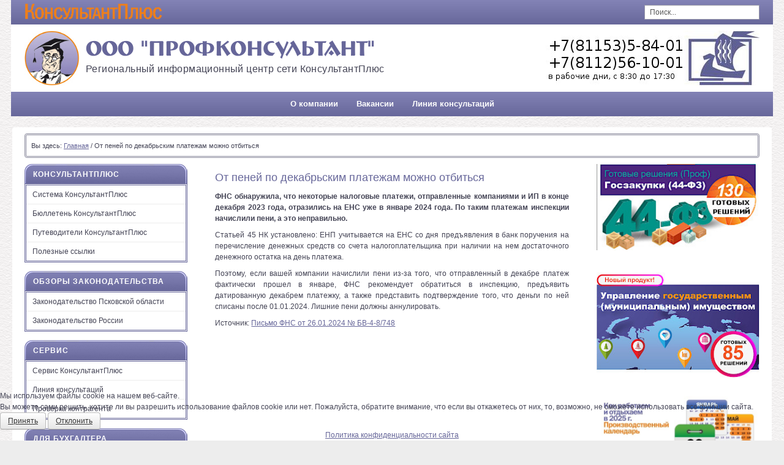

--- FILE ---
content_type: text/html; charset=utf-8
request_url: http://conspskov.ru/8698-gk-2024-02-07-4
body_size: 19896
content:
<!DOCTYPE html>
<html lang="ru-ru" dir="ltr">

<head>
	<meta name="viewport" content="width=device-width, initial-scale=1.0" />
	<base href="http://conspskov.ru/8698-gk-2024-02-07-4" />
	<meta http-equiv="content-type" content="text/html; charset=utf-8" />
	<meta name="keywords" content="профконсультант, великие луки, псков, консультантплюс, консультант плюс, консультант, справочная, правовая, система, законодательство, закон, журнал, главная книга, бухгалтер, бухучет, новости" />
	<meta name="author" content="Боровкова Ольга" />
	<meta name="description" content="&quot;Главная книга&quot; – практический журнал для современного бухгалтера. Бухгалтерские новости и обсуждаемые события" />
	<meta name="generator" content="Joomla! - Open Source Content Management" />
	<title>От пеней по декабрьским платежам можно отбиться</title>
	<link href="http://conspskov.ru/templates/a4joomla-autumn3r-free/css/template.css" rel="stylesheet" type="text/css" />
	<link href="/media/system/css/modal.css?4b58c52e7ba6ffc4fd00237955c13208" rel="stylesheet" type="text/css" />
	<link href="/plugins/system/cookiehint/css/style.css?4b58c52e7ba6ffc4fd00237955c13208" rel="stylesheet" type="text/css" />
	<style type="text/css">
#scrollToTop {
	cursor: pointer;
	font-size: 0.9em;
	position: fixed;
	text-align: center;
	z-index: 9999;
	-webkit-transition: background-color 0.2s ease-in-out;
	-moz-transition: background-color 0.2s ease-in-out;
	-ms-transition: background-color 0.2s ease-in-out;
	-o-transition: background-color 0.2s ease-in-out;
	transition: background-color 0.2s ease-in-out;

	background: #2e2d2e;
	color: #ffffff;
	border-radius: 5px;
	padding-left: 5px;
	padding-right: 5px;
	padding-top: 5px;
	padding-bottom: 5px;
	right: 40px; bottom: 150px;
}

#scrollToTop:hover {
	background: #545454;
	color: #ffffff;
}

#scrollToTop > img {
	display: block;
	margin: 0 auto;
}#redim-cookiehint-bottom {position: fixed; z-index: 99999; left: 0px; right: 0px; bottom: 0px; top: auto !important;}
	</style>
	<script type="application/json" class="joomla-script-options new">{"csrf.token":"9fdce64a663e524ec7aca4fcc5e2ad85","system.paths":{"root":"","base":""}}</script>
	<script src="/media/system/js/mootools-core.js?4b58c52e7ba6ffc4fd00237955c13208" type="text/javascript"></script>
	<script src="/media/system/js/core.js?4b58c52e7ba6ffc4fd00237955c13208" type="text/javascript"></script>
	<script src="/media/system/js/mootools-more.js?4b58c52e7ba6ffc4fd00237955c13208" type="text/javascript"></script>
	<script src="/media/plg_system_sl_scrolltotop/js/scrolltotop_mt.js" type="text/javascript"></script>
	<script src="/media/jui/js/jquery.min.js?4b58c52e7ba6ffc4fd00237955c13208" type="text/javascript"></script>
	<script src="/media/jui/js/jquery-noconflict.js?4b58c52e7ba6ffc4fd00237955c13208" type="text/javascript"></script>
	<script src="/media/jui/js/jquery-migrate.min.js?4b58c52e7ba6ffc4fd00237955c13208" type="text/javascript"></script>
	<script src="/media/system/js/caption.js?4b58c52e7ba6ffc4fd00237955c13208" type="text/javascript"></script>
	<script src="/media/jui/js/bootstrap.min.js?4b58c52e7ba6ffc4fd00237955c13208" type="text/javascript"></script>
	<script src="/media/system/js/modal.js?4b58c52e7ba6ffc4fd00237955c13208" type="text/javascript"></script>
	<script type="text/javascript">
document.addEvent('domready', function() {
	new Skyline_ScrollToTop({
		'image':		'/images/totop.png',
		'text':			'Вверх',
		'title':		'Вверх',
		'className':	'scrollToTop',
		'duration':		500,
		'transition':	Fx.Transitions.linear
	});
});jQuery(window).on('load',  function() {
				new JCaption('img.caption');
			});jQuery(function($) {
			SqueezeBox.initialize({});
			initSqueezeBox();
			$(document).on('subform-row-add', initSqueezeBox);

			function initSqueezeBox(event, container)
			{
				SqueezeBox.assign($(container || document).find('a.modal').get(), {
					parse: 'rel'
				});
			}
		});

		window.jModalClose = function () {
			SqueezeBox.close();
		};

		// Add extra modal close functionality for tinyMCE-based editors
		document.onreadystatechange = function () {
			if (document.readyState == 'interactive' && typeof tinyMCE != 'undefined' && tinyMCE)
			{
				if (typeof window.jModalClose_no_tinyMCE === 'undefined')
				{
					window.jModalClose_no_tinyMCE = typeof(jModalClose) == 'function'  ?  jModalClose  :  false;

					jModalClose = function () {
						if (window.jModalClose_no_tinyMCE) window.jModalClose_no_tinyMCE.apply(this, arguments);
						tinyMCE.activeEditor.windowManager.close();
					};
				}

				if (typeof window.SqueezeBoxClose_no_tinyMCE === 'undefined')
				{
					if (typeof(SqueezeBox) == 'undefined')  SqueezeBox = {};
					window.SqueezeBoxClose_no_tinyMCE = typeof(SqueezeBox.close) == 'function'  ?  SqueezeBox.close  :  false;

					SqueezeBox.close = function () {
						if (window.SqueezeBoxClose_no_tinyMCE)  window.SqueezeBoxClose_no_tinyMCE.apply(this, arguments);
						tinyMCE.activeEditor.windowManager.close();
					};
				}
			}
		};
		(function() {  if (typeof gtag !== 'undefined') {       gtag('consent', 'denied', {         'ad_storage': 'denied',         'ad_user_data': 'denied',         'ad_personalization': 'denied',         'functionality_storage': 'denied',         'personalization_storage': 'denied',         'security_storage': 'denied',         'analytics_storage': 'denied'       });     } })();
	</script>


	<link rel="stylesheet" href="/templates/a4joomla-autumn3r-free/css/icomoon2.css" type="text/css" />

<style type="text/css">
 #logo h2 {
  font-size:34px;
	margin-top:20px;
 }
 #logo h3 {
	margin-top:5px;
 }
 #slideshow-mod {
  padding-top:0px;
 } 
</style>

<!--[if lt IE 9]>
	<script src="/media/jui/js/html5.js"></script>
<![endif]-->
<!--[if lte IE 7]>
	<script src="/templates/a4joomla-autumn3r-free/js/lte-ie7.js"></script>
<![endif]-->
</head>
<body>

<!-- Rating@Mail.ru counter -->
<script type="text/javascript">
var _tmr = window._tmr || (window._tmr = []);
_tmr.push({id: "2013221", type: "pageView", start: (new Date()).getTime()});
(function (d, w, id) {
  if (d.getElementById(id)) return;
  var ts = d.createElement("script"); ts.type = "text/javascript"; ts.async = true; ts.id = id;
  ts.src = (d.location.protocol == "https:" ? "https:" : "http:") + "//top-fwz1.mail.ru/js/code.js";
  var f = function () {var s = d.getElementsByTagName("script")[0]; s.parentNode.insertBefore(ts, s);};
  if (w.opera == "[object Opera]") { d.addEventListener("DOMContentLoaded", f, false); } else { f(); }
})(document, window, "topmailru-code");
</script><noscript><div style="position:absolute;left:-10000px;">
<img src="//top-fwz1.mail.ru/counter?id=2013221;js=na" style="border:0;" height="1" width="1" alt="Рейтинг@Mail.ru" />
</div></noscript>
<!-- //Rating@Mail.ru counter -->

<div id="topwide">
	<div id="topwrap" class="container">
		<div id="hsocial" class="row"><img src="/templates/a4joomla-autumn3r-free/images/text-cons.png">
											<div id="search" class="span3 pull-right clearfix">
									<div class="moduletable">
							<h3>Поиск</h3>
						<div class="search">
	<form action="/" method="post" class="form-inline">
		<label for="mod-search-searchword" class="element-invisible">Искать...</label> <input name="searchword" id="mod-search-searchword" maxlength="200"  class="inputbox search-query" type="text" size="20" value="Поиск..."  onblur="if (this.value=='') this.value='Поиск...';" onfocus="if (this.value=='Поиск...') this.value='';" />		<input type="hidden" name="task" value="search" />
		<input type="hidden" name="option" value="com_search" />
		<input type="hidden" name="Itemid" value="135" />
	</form>
</div>
		</div>
	  
						</div>
										<div id="soci" class="span9 pull-right">
																														</div>
		</div>	
	</div>
</div>

<div id="header">
	<div class="row">
		<div id="logo" class="span8">
        <a class="hidden-phone" href="http://www.consultant.ru" title="КонсультантПлюс" target="_blank"><img src="/templates/a4joomla-autumn3r-free/images/logo.jpg"></a>
				<h2><a href="http://conspskov.ru/" title="ООО &quot;ПрофКонсультант&quot;">ООО &quot;ПрофКонсультант&quot;</a></h2>
				<h3>Региональный информационный центр сети КонсультантПлюс</h3>
		</div>
    <div style="margin: 10px 0px 10px 10px; float: right;">
      <img src="/templates/a4joomla-autumn3r-free/images/vl-logo.jpg">
    </div>
	</div>
  </div>

<div id="topmenu" class="navbar">
  <div class="navbar-inner">
    <div class="container">
      <span class="brand hidden-tablet hidden-desktop">MENU</span>
        <a class="btn btn-navbar" data-toggle="collapse" data-target=".nav-collapse">
          <span class="icon-downarrow"></span>
        </a>
      <div class="nav-collapse collapse clearfix">
        <ul class="nav menu mod-list">
<li class="item-104"><a href="/o-nas" >О компании</a></li><li class="item-111"><a href="/vakansii" >Вакансии</a></li><li class="item-216"><a href="/liniya-kons" >Линия консультаций</a></li></ul>

      </div>
    </div>
  </div>
</div>

<div id="allwrap" class="container">

	<div id="wrap">

					<div id="pathway">
				
<div class="breadcrumb">
<span class="showHere">Вы здесь: </span><a href="/" class="pathway">Главная</a> / <span>От пеней по декабрьским платежам можно отбиться</span></div>

			</div>
		 
		<div id="cbody" class="row-fluid">
							<div id="sidebar" class="span3">     
							<div class="moduletable_menu">
						<ul class="nav menu mod-list">
<li class="item-127 divider deeper parent"><span class="separator ">КонсультантПлюс</span>
<ul class="nav-child unstyled small"><li class="item-130"><a href="/konsultantplyus/sistema-konsultantplyus" >Система КонсультантПлюс</a></li><li class="item-128"><a href="/konsultantplyus/byulleten-konsultantplyus" >Бюллетень КонсультантПлюс</a></li><li class="item-129"><a href="/konsultantplyus/putevoditeli-konsultantplyus" >Путеводители КонсультантПлюс</a></li><li class="item-189"><a href="/konsultantplyus/poleznye-ssylki" >Полезные ссылки</a></li></ul></li><li class="item-123 divider deeper parent"><span class="separator ">Обзоры законодательства</span>
<ul class="nav-child unstyled small"><li class="item-124"><a href="/obzory-zakonodatelstva/zakonodatelstvo-pskovskoj-oblasti" >Законодательство Псковской области</a></li><li class="item-125"><a href="/obzory-zakonodatelstva/zakonodatelstvo-rossii" >Законодательство России</a></li></ul></li><li class="item-112 divider deeper parent"><span class="separator ">Сервис</span>
<ul class="nav-child unstyled small"><li class="item-116"><a href="/servis/servis-konsultantplyus" >Сервис КонсультантПлюс</a></li><li class="item-114"><a href="/servis/zakaz-dokumenta" >Линия консультаций</a></li><li class="item-217"><a href="/servis/proverka-kontragenta" >Проверка контрагента</a></li></ul></li><li class="item-117 active divider deeper parent"><span class="separator ">Для бухгалтера</span>
<ul class="nav-child unstyled small"><li class="item-135 default current active"><a href="/" class="menu-icon">Новости</a></li></ul></li><li class="item-208 divider deeper parent"><span class="separator ">Скачать</span>
<ul class="nav-child unstyled small"><li class="item-207"><a href="/skachat/oboi-dlya-rabochego-stola" >Обои для рабочего стола</a></li><li class="item-231"><a href="/skachat/download" >Вспомогательные программы</a></li></ul></li></ul>
		</div>
			<div class="moduletable">
						

<div class="custom"  >
	<p><a href="http://www.consultant.ru/about/presscenter/pressa3/pr_553/#.Vdcr7n2dfUc" target="_blank" rel="alternate"><img style="display: block; margin-left: auto; margin-right: auto;" src="/images/ap262.gif" alt="Азбука права" /></a></p></div>
		</div>
	    
				</div>
			      
			<div id="content60" class="span6">    
        				<div id="content">
					<div id="system-message-container">
	</div>

					<div class="item-page" itemscope itemtype="http://schema.org/Article">
	<meta itemprop="inLanguage" content="ru-RU" />
				
<div class="icons">
	
		
	</div>
			<div class="page-header">
		<h2 itemprop="name">
												От пеней по декабрьским платежам можно отбиться									</h2>
							</div>
	
	
	
		
								<div itemprop="articleBody">
		
<p><strong>ФНС обнаружила, что некоторые налоговые платежи, отправленные компаниями и ИП в конце декабря 2023 года, отразились на ЕНС уже в январе 2024 года. По таким платежам инспекции начислили пени, а это неправильно.</strong></p>
<p>Статьей 45 НК установлено: ЕНП учитывается на ЕНС со дня предъявления в банк поручения на перечисление денежных средств со счета налогоплательщика при наличии на нем достаточного денежного остатка на день платежа.</p>
<p>Поэтому, если вашей компании начислили пени из-за того, что отправленный в декабре платеж фактически прошел в январе, ФНС рекомендует обратиться в инспекцию, предъявить датированную декабрем платежку, а также представить подтверждение того, что деньги по ней списаны после 01.01.2024. Лишние пени должны аннулировать.</p>
<p class="sources">Источник: <a href="https://login.consultant.ru/link/?req=doc&amp;base=LAW&amp;n=468827&amp;dst=100001%2C-1&amp;date=07.02.2024&amp;demo=1" target="_blank" rel="noopener noreferrer">Письмо ФНС от 26.01.2024 № БВ-4-8/748</a></p>	</div>

	
						 </div> 
				</div> 
			</div>
							<div id="sidebar-2" class="span3">     
							<div class="moduletable">
						

<div class="custom"  >
	<p><img src="/images/GlavKniga/tip_sit_300x90.jpg" alt="Типовые ситуации" width="284" height="151" /></p>
<p> </p>
<p><img src="/images/GlavKniga/buh_nov_250x150.jpg" alt="Подписка на бухгалтерские новости" width="278" height="167" /></p></div>
		</div>
			<div class="moduletable">
						

<div class="custom"  >
	<p><a href="https://www.consultant.ru/law/ref/calendar/proizvodstvennye/2025/" target="_blank" rel="noopener noreferrer"><img src="/images/pk.jpg" alt="Производственный календарь" width="406" height="243" /></a></p></div>
		</div>
			<div class="moduletable">
						

<div class="custom"  >
	<div id="cons_widget"><a href="http://www.consultant.ru/about/software/cons/kup/" target="_blank" rel="alternate noopener noreferrer"><img style="display: block; margin-left: auto; margin-right: auto;" src="/images/kup_ric_gif.gif" alt="" /></a><br /> </div>
<p> </p></div>
		</div>
	     
				</div>
					</div>
  
<!--end of wrap-->
	</div>
<!--end of allwrap-->
</div>   

<div id="footer">
		
				<div class="moduletable">
						

<div class="custom"  >
	<div style="float: left;"><img style="float: left; margin-right: 20px;" src="/images/logo.png" alt="Логотип" width="70" height="70" /></div>
<div style="float: left;">ООО "ПрофКонсультант"<br />Региональный Информационный Центр Сети <a href="http://www.consultant.ru" target="_blank" rel="noopener noreferrer">КонсультантПлюс</a><br />e-mail: <a href="mailto:ric@conspskov.ru" rel="alternate">ric@conspskov.ru</a><br />© 2010 – 2023</div>
<div style="float: left;"> </div>
<div style="float: left;"> </div>
<div style="float: left;"> </div>
<div style="float: right;"><a href="http://conspskov.ru/images/politika.pdf" target="_blank" rel="noopener noreferrer">Политика конфиденциальностии</a></div>
<div style="float: right;"><!-- Rating@Mail.ru logo --><a href="http://top.mail.ru/jump?from=2013221"><img style="border: 0;" src="//top-fwz1.mail.ru/counter?id=2013221;t=478;l=1" alt="Рейтинг@Mail.ru" width="88" height="31" /></a><!-- //Rating@Mail.ru logo --></div></div>
		</div>
	    
	</div>


<script type="text/javascript">   function cookiehintsubmitnoc(obj) {     if (confirm("A refusal will affect the functions of the website. Do you really want to decline?")) {       document.cookie = 'reDimCookieHint=-1; expires=0; path=/';       cookiehintfadeOut(document.getElementById('redim-cookiehint-bottom'));       return true;     } else {       return false;     }   } </script> <div id="redim-cookiehint-bottom">   <div id="redim-cookiehint">     <div class="cookiehead">       <span class="headline">Мы используем файлы cookie на нашем веб-сайте. </span>     </div>     <div class="cookiecontent">   Вы можете сами решить, хотите ли вы разрешить использование файлов cookie или нет. Пожалуйста, обратите внимание, что если вы откажетесь от них, то, возможно, не сможете использовать все функции сайта.    </div>     <div class="cookiebuttons">       <a id="cookiehintsubmit" onclick="return cookiehintsubmit(this);" href="http://conspskov.ru/8698-gk-2024-02-07-4?rCH=2"         class="btn">Принять</a>           <a id="cookiehintsubmitno" onclick="return cookiehintsubmitnoc(this);" href="http://conspskov.ru/8698-gk-2024-02-07-4?rCH=-2"           class="btn">Отклонить</a>          <div class="text-center" id="cookiehintinfo">              <a target="_self" href="http://conspskov.ru/images/politika.pdf">Политика конфиденциальности сайта</a>                     </div>      </div>     <div class="clr"></div>   </div> </div>  <script type="text/javascript">        document.addEventListener("DOMContentLoaded", function(event) {         if (!navigator.cookieEnabled){           document.getElementById('redim-cookiehint-bottom').remove();         }       });        function cookiehintfadeOut(el) {         el.style.opacity = 1;         (function fade() {           if ((el.style.opacity -= .1) < 0) {             el.style.display = "none";           } else {             requestAnimationFrame(fade);           }         })();       }         function cookiehintsubmit(obj) {         document.cookie = 'reDimCookieHint=1; expires=Sun, 06 Dec 2026 23:59:59 GMT;57; path=/';         cookiehintfadeOut(document.getElementById('redim-cookiehint-bottom'));         return true;       }        function cookiehintsubmitno(obj) {         document.cookie = 'reDimCookieHint=-1; expires=0; path=/';         cookiehintfadeOut(document.getElementById('redim-cookiehint-bottom'));         return true;       }  </script>  
</body>
</html>
